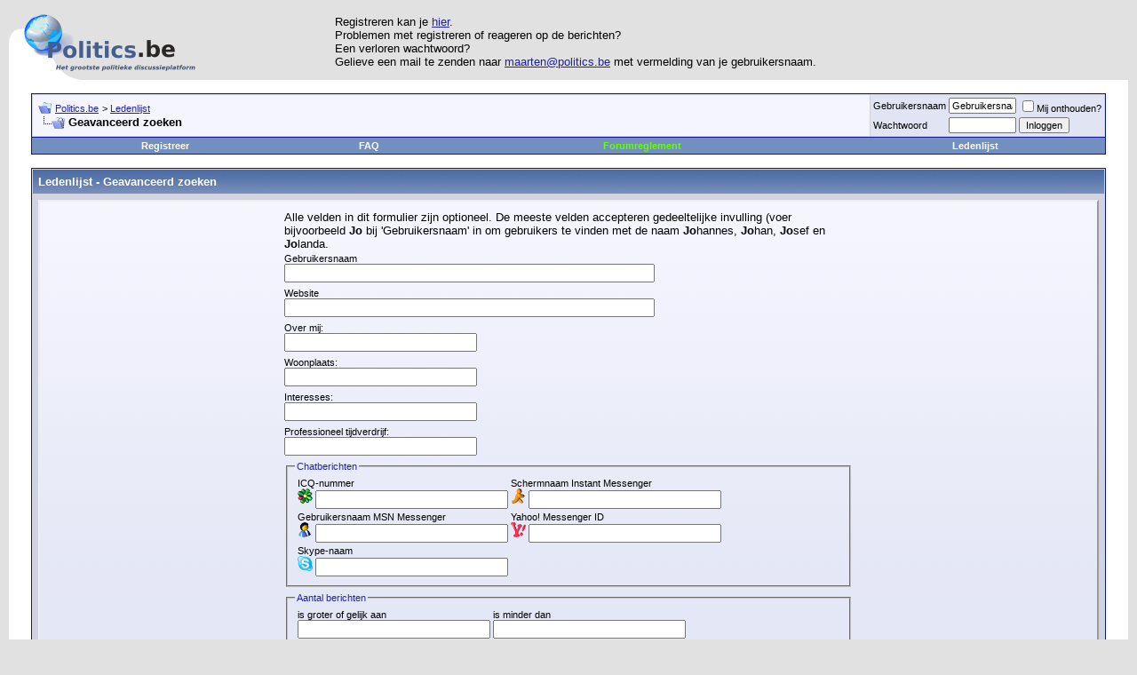

--- FILE ---
content_type: text/html; charset=utf-8
request_url: https://forum.politics.be/memberlist.php?s=7e480de0b2d16258dc70ee838a044e76&do=search
body_size: 7108
content:
<!DOCTYPE html PUBLIC "-//W3C//DTD XHTML 1.0 Transitional//EN" "http://www.w3.org/TR/xhtml1/DTD/xhtml1-transitional.dtd">
<html dir="ltr" lang="nl">
<head>
<meta http-equiv="Content-Type" content="text/html; charset=utf-8" />
<meta name="generator" content="vBulletin 3.6.8" />

	
<meta name="keywords" content="discussieren, discussiëren, discussie, forum, politics.be, fora.be, forum.politics.be, fora, discussies, politiek, debat, debatten, politici, binnenland, internationaal, europa, maatschappelijk, communautair, religie, partijdiscussies, partijen, vreemdelingenbeleid, directe democratie, verkiezingen" />
<meta name="description" content="Politics.be, het politieke forum van het land. Je kan er terecht voor interessante politieke debatten met honderden andere gebruikers en van tijd tot tijd kan je er ook discussiëren met bekende politici.  Alweer een initiatief van Politics.be! Gegarandeerd 100% onafhankelijk, gegarandeerd 100% vrijwilligerswerk!" />
	


<!-- CSS Stylesheet -->
<link rel="stylesheet" type="text/css" href="clientscript/vbulletin_css/style-598e8c86-00001.css" id="vbulletin_css" />

<!-- / CSS Stylesheet -->

<script type="text/javascript">
<!--
var SESSIONURL = "s=ae8d8a2aa2314305d58b99134bf0d45d&";
var IMGDIR_MISC = "https://forum.politics.be/images/misc";
var vb_disable_ajax = parseInt("1", 10);

function mailto(user, host, domain)
{
	location.href = 'mailto:' + user + '@' + host + '.' + domain;
}
// -->
</script>

<script type="text/javascript" src="https://forum.politics.be/clientscript/misc.js"></script>
<script src="https://forum.politics.be/clientscript/cssQuery/cssQuery-p.js" type="text/javascript"></script>

<script src="https://forum.politics.be/javascripts/prototype.js" type="text/javascript"></script>
<script src="https://forum.politics.be/javascripts/scriptaculous.js" type="text/javascript"></script>

<link rel="stylesheet" type="text/css" media="screen" href="https://forum.politics.be/scroller/css/style.css" />
<!--
	<script type="text/javascript" src="https://forum.politics.be/scroller/js/ajax.js"></script>
	<script type="text/javascript" src="https://forum.politics.be/scroller/js/scroller.js"></script>
-->
<script type="text/javascript" src="https://forum.politics.be/clientscript/vbulletin_global.js?v=368"></script>
<script type="text/javascript" src="https://forum.politics.be/clientscript/vbulletin_menu.js?v=368"></script>

<link rel="alternate" type="application/rss+xml" title="Politics.be RSS Feed" href="external.php?type=RSS2" />



	<title>Politics.be - Ledenlijst - Geavanceerd zoeken</title>
</head>
<body>

<!-- logo -->
<a name="top"></a>
<table border="0" width="100%" cellpadding="0" cellspacing="0" align="center">
<tr>
	<td align="left"><a href="index.php?s=ae8d8a2aa2314305d58b99134bf0d45d"><img src="https://forum.politics.be/images/misc/forum.png" border="0" alt="Politics.be" /></a></td>
	<td align="">
	<!-- banner -->
Registreren kan je <a href=https://forum.politics.be/register.php>hier</a>.<br>
Problemen met registreren of reageren op de berichten? <br>
Een verloren wachtwoord? <br>
Gelieve een mail te zenden naar <a href="/cdn-cgi/l/email-protection#254844445751404b65554a494c514c46560b4740"><span class="__cf_email__" data-cfemail="3a575b5b484e5f547a4a5556534e53594914585f">[email&#160;protected]</span></a> met vermelding van je gebruikersnaam.
	</td>
</tr>
</table>
<!-- /logo -->

<!-- content table -->
<!-- open content container -->

<div align="center">
	<div class="page" style="width:100%; text-align:left">
		<div style="padding:0px 25px 0px 25px">



<br />

<!-- breadcrumb, login, pm info -->
<table class="tborder" cellpadding="6" cellspacing="1" border="0" width="100%" align="center">
<tr>
	<td class="alt1" width="100%">
		
			<table cellpadding="0" cellspacing="0" border="0">
			<tr valign="bottom">
				<td><a href="#" onclick="history.back(1); return false;"><img src="https://forum.politics.be/images/misc/navbits_start.gif" alt="Ga terug" border="0" /></a></td>
				<td>&nbsp;</td>
				<td width="100%"><span class="navbar"><a href="index.php?s=ae8d8a2aa2314305d58b99134bf0d45d" accesskey="1">Politics.be</a></span> 
	<span class="navbar">&gt; <a href="memberlist.php?s=ae8d8a2aa2314305d58b99134bf0d45d">Ledenlijst</a></span>

</td>
			</tr>
			<tr>
				<td class="navbar" style="font-size:10pt; padding-top:1px" colspan="3"><a href="/memberlist.php?do=search"><img class="inlineimg" src="https://forum.politics.be/images/misc/navbits_finallink_ltr.gif" alt="Deze pagina opnieuw laden" border="0" /></a> <strong>
	Geavanceerd zoeken

</strong></td>
			</tr>
			</table>			
		
	</td>	
	
	
		
		<td class="alt2" nowrap="nowrap" style="padding:0px">
			
		<!-- login form -->
		<form action="login.php?do=login" method="post" onsubmit="md5hash(vb_login_password, vb_login_md5password, vb_login_md5password_utf, 0)">
		<script data-cfasync="false" src="/cdn-cgi/scripts/5c5dd728/cloudflare-static/email-decode.min.js"></script><script type="text/javascript" src="https://forum.politics.be/clientscript/vbulletin_md5.js?v=368"></script>
		<table cellpadding="0" cellspacing="3" border="0">
		<tr>
			<td class="smallfont"><label for="navbar_username">Gebruikersnaam</label></td>
			<td><input type="text" class="bginput" style="font-size: 11px" name="vb_login_username" id="navbar_username" size="10" accesskey="u" tabindex="101" value="Gebruikersnaam" onfocus="if (this.value == 'Gebruikersnaam') this.value = '';" /></td>
			<td class="smallfont" colspan="2" nowrap="nowrap"><label for="cb_cookieuser_navbar"><input type="checkbox" name="cookieuser" value="1" tabindex="103" id="cb_cookieuser_navbar" accesskey="c" />Mij onthouden?</label></td>
		</tr>
		<tr>
			<td class="smallfont"><label for="navbar_password">Wachtwoord</label></td>
			<td><input type="password" class="bginput" style="font-size: 11px" name="vb_login_password" id="navbar_password" size="10" tabindex="102" /></td>
			<td><input type="submit" class="button" value="Inloggen" tabindex="104" title="Vul je gebruikersnaam en wachtwoord in om in te loggen, of klik op 'registreer' om een nieuw gebruikersaccount aan te maken." accesskey="s" /></td>
		</tr>
		</table>
		<input type="hidden" name="s" value="ae8d8a2aa2314305d58b99134bf0d45d" />
		<input type="hidden" name="do" value="login" />		
		<input type="hidden" name="vb_login_md5password" />
		<input type="hidden" name="vb_login_md5password_utf" />
		</form>
		<!-- / login form -->
			
		</td>
		
		
	
</tr>
</table>
<!-- / breadcrumb, login, pm info -->

<!-- nav buttons bar -->
<table class="tborder" cellpadding="6" cellspacing="0" border="0" width="100%" align="center" style="border-top-width:0px">
<tr align="center">
	
	
		<td class="vbmenu_control"><a href="register.php?s=ae8d8a2aa2314305d58b99134bf0d45d" rel="nofollow">Registreer</a></td>
	
	
	<td class="vbmenu_control"><a href="faq.php?s=ae8d8a2aa2314305d58b99134bf0d45d" accesskey="5">FAQ</a></td><td class="vbmenu_control"><a href="misc.php?do=cfrules"><font color="#66ff00">Forumreglement</font></a></td>
	<td class="vbmenu_control"><a href="memberlist.php?s=ae8d8a2aa2314305d58b99134bf0d45d">Ledenlijst</a></td>
			
		
		
	
	
	
</tr>
</table>
<!-- / nav buttons bar -->

<br />



<!-- NAVBAR POPUP MENUS -->
	
	

	
<!-- / NAVBAR POPUP MENUS -->

<!-- PAGENAV POPUP -->

	<div class="vbmenu_popup" id="pagenav_menu" style="display:none">
		<table cellpadding="4" cellspacing="1" border="0">
		<tr>
			<td class="thead" nowrap="nowrap">Ga naar pagina...</td>
		</tr>
		<tr>
			<td class="vbmenu_option" title="nohilite">
			<form action="index.php" method="get" onsubmit="return this.gotopage()" id="pagenav_form">
				<input type="text" class="bginput" id="pagenav_itxt" style="font-size:11px" size="4" />
				<input type="button" class="button" id="pagenav_ibtn" value="OK" />
			</form>
			</td>
		</tr>
		</table>
	</div>

<!-- / PAGENAV POPUP -->


<form action="memberlist.php?do=getall" method="post">
<input type="hidden" name="s" value="ae8d8a2aa2314305d58b99134bf0d45d" />
<input type="hidden" name="do" value="getall" />

<table class="tborder" cellpadding="6" cellspacing="1" border="0" width="100%" align="center">
<tr>
	<td class="tcat">Ledenlijst - Geavanceerd zoeken</td>
</tr>
<tr>
	<td class="panelsurround" align="center">
	<div class="panel">
		<div style="width:640px" align="left">
		
			<div style="margin-bottom:3px">
				Alle velden in dit formulier zijn optioneel. De meeste velden accepteren gedeeltelijke invulling (voer bijvoorbeeld <strong>Jo</strong> bij 'Gebruikersnaam' in om gebruikers te vinden met de naam <strong>Jo</strong>hannes, <strong>Jo</strong>han, <strong>Jo</strong>sef en <strong>Jo</strong>landa.
			</div>
			
			<div class="fieldset">
				Gebruikersnaam
				<div id="userfield"><input type="text" class="bginput" id="userfield_txt" size="50" name="ausername" value="" /></div>
				
					<div id="userfield_menu" class="vbmenu_popup" style="display:none"></div>
					<script type="text/javascript" src="https://forum.politics.be/clientscript/vbulletin_ajax_namesugg.js?v=368"></script>
					<script type="text/javascript">
					<!--
					vbmenu_register('userfield', true);
					snc = new vB_AJAX_NameSuggest('snc', 'userfield_txt', 'userfield');
					//-->
					</script>
				
			</div>
			
			<div class="fieldset">
				Website<br />
				<input type="text" class="bginput" size="50" name="homepage" value="" />
			</div>
		
			<div class="fieldset">
	Over mij:<br />
	<input type="text" class="bginput" name="field1" value="" size="25" maxlength="100" />
</div>
<div class="fieldset">
	Woonplaats:<br />
	<input type="text" class="bginput" name="field2" value="" size="25" maxlength="100" />
</div>
<div class="fieldset">
	Interesses:<br />
	<input type="text" class="bginput" name="field3" value="" size="25" maxlength="100" />
</div>
<div class="fieldset">
	Professioneel tijdverdrijf:<br />
	<input type="text" class="bginput" name="field4" value="" size="25" maxlength="100" />
</div>

			
			<fieldset class="fieldset">
				<legend>Chatberichten</legend>
				<table cellpadding="0" cellspacing="3" border="0">
				<tr>
					<td>
						ICQ-nummer<br />
						<img src="https://forum.politics.be/images/misc/im_icq.gif" alt="" />
						<input type="text" class="bginput" size="25" name="icq" value="" dir="ltr" />
					</td>
					<td>
						Schermnaam Instant Messenger<br />
						<img src="https://forum.politics.be/images/misc/im_aim.gif" alt="" />
						<input type="text" class="bginput" size="25" name="aim" value="" dir="ltr" />
					</td>
				</tr>
				<tr>
					<td>
						Gebruikersnaam MSN Messenger<br />
						<img src="https://forum.politics.be/images/misc/im_msn.gif" alt="" />
						<input type="text" class="bginput" size="25" name="msn" value="" dir="ltr" />
					</td>
					<td>
						Yahoo! Messenger ID<br />
						<img src="https://forum.politics.be/images/misc/im_yahoo.gif" alt="" />
						<input type="text" class="bginput" size="25" name="yahoo" value="" dir="ltr" />
					</td>
				</tr>
				<tr>
					<td>
						Skype-naam<br />
						<img src="https://forum.politics.be/images/misc/im_skype.gif" alt="" />
						<input type="text" class="bginput" size="25" name="skype" value="" dir="ltr" />
					</td>
					<td>&nbsp;</td>
				</tr>
				</table>
			</fieldset>
			
			<fieldset class="fieldset">
				<legend>Aantal berichten</legend>
				<table cellpadding="0" cellspacing="3" border="0">
				<tr>
					<td>
						is groter of gelijk aan<br />
						<input type="text" class="bginput" size="25" name="postslower" value="" />
					</td>
					<td>
						is minder dan<br />
						<input type="text" class="bginput" size="25" name="postsupper" value="" />
					</td>
				</tr>
				</table>
			</fieldset>
			
			<fieldset class="fieldset">
				<legend>Geregistreerd</legend>
				<table cellpadding="0" cellspacing="3" border="0">
				<tr>
					<td>
						na<br />
						<input type="text" class="bginput" size="25" name="joindateafter" value="" />
					</td>
					<td>
						voor<br />
						<input type="text" class="bginput" size="25" name="joindatebefore" value="" />
					</td>
				</tr>
				<tr>
					<td colspan="2">Graag dit formaat gebruiken: jjjj-mm-dd</td>
				</tr>
				</table>
			</fieldset>
			
			<fieldset class="fieldset">
				<legend>Laatste bericht</legend>
				<table cellpadding="0" cellspacing="3" border="0">
				<tr>
					<td>
						na<br />
						<input type="text" class="bginput" size="25" name="lastpostafter" value="" />
					</td>
					<td>
						voor<br />
						<input type="text" class="bginput" size="25" name="lastpostbefore" value="" />
					</td>
				</tr>
				<tr>
					<td colspan="2">Graag het formaat jjjj-mm-dd uu:mm:ss gebruiken</td>
				</tr>
				</table>
			</fieldset>
			
		</div>
	</div>
	
	<div class="thead" style="padding:6px">Opties</div>
	
	<div class="panel" align="center">
		<div style="width:640px" align="left">
			
			<fieldset class="fieldset">
				<legend>Opties</legend>
				<table cellpadding="0" cellspacing="3" border="0">
				<tr>
					<td>
						Sorteer resultaten op<br />
						<select name="sort">
							<option value="username" selected="selected">Gebruikersnaam</option>
							<option value="joindate">Geregistreerd</option>
							<option value="posts">Aantal berichten</option>
							<option value="lastvisit">Laatste bezoek</option>
							
						</select>
						<select name="order">
							<option value="">in oplopende volgorde</option>
							<option value="DESC">in aflopende volgorde</option>
						</select>
					</td>
				</tr>
				<tr>
					<td>
						Aantal gebruikers per pagina<br />
						<input type="text" class="bginput" size="25" name="pp" value="30" />
					</td>
				</tr>
				</table>
			</fieldset>
			
		</div>
	</div>
	
	<div style="margin-top:6px">
		<input type="submit" class="button" value="Nu zoeken" accesskey="s" />
		<input type="reset" class="button" value="Velden herstellen" />
	</div>
	</td>
</tr>
</table>

</form>

<br />

<table cellpadding="0" cellspacing="0" border="0" width="100%">
<tr>
	<td width="100%">&nbsp;</td>
	<td><div class="smallfont" style="text-align:left; white-space:nowrap">
	<form action="forumdisplay.php" method="get">
	<input type="hidden" name="s" value="ae8d8a2aa2314305d58b99134bf0d45d" />
	<input type="hidden" name="daysprune" value="" />
	<strong>Forumnavigatie</strong><br />
	<select name="f" onchange="this.form.submit();">
		<optgroup label="Siteonderdelen">
			<option value="cp" >Gebruikersinstellingen</option>
			<option value="pm" >Privéberichten</option>
			<option value="subs" >Abonnementen</option>
			<option value="wol" >Wie is er online</option>
			<option value="search" >Zoeken in forums</option>
			<option value="home" >Homepage forums</option>
		</optgroup>
		<optgroup label="Forums">
		<option value="1" class="fjdpth0" > Algemeen</option>
<option value="229" class="fjdpth1" >&nbsp; &nbsp;  Israëlisch-Palestijns conflict</option>
<option value="228" class="fjdpth1" >&nbsp; &nbsp;  Oekraïense oorlog</option>
<option value="225" class="fjdpth1" >&nbsp; &nbsp;  Coronacrisis</option>
<option value="13" class="fjdpth1" >&nbsp; &nbsp;  Binnenland</option>
<option value="65" class="fjdpth1" >&nbsp; &nbsp;  Buitenland</option>
<option value="132" class="fjdpth1" >&nbsp; &nbsp;  Persmededelingen</option>
<option value="4" class="fjdpth0" > Themafora</option>
<option value="226" class="fjdpth1" >&nbsp; &nbsp;  Fact-checking: zijn deze nieuwsfeiten accuraat?</option>
<option value="179" class="fjdpth1" >&nbsp; &nbsp;  Economie</option>
<option value="219" class="fjdpth1" >&nbsp; &nbsp;  Vakbonden</option>
<option value="8" class="fjdpth1" >&nbsp; &nbsp;  Partijpolitiek en stromingen</option>
<option value="210" class="fjdpth1" >&nbsp; &nbsp;  Mobiliteit &amp; verkeersveiligheid</option>
<option value="10" class="fjdpth1" >&nbsp; &nbsp;  Maatschappij en samenleving</option>
<option value="17" class="fjdpth1" >&nbsp; &nbsp;  Staatsinrichting</option>
<option value="111" class="fjdpth1" >&nbsp; &nbsp;  Godsdienst en levensovertuiging</option>
<option value="168" class="fjdpth1" >&nbsp; &nbsp;  Milieu</option>
<option value="16" class="fjdpth1" >&nbsp; &nbsp;  Immigratie en integratie</option>
<option value="224" class="fjdpth1" >&nbsp; &nbsp;  Wetenschap &amp; Technologie</option>
<option value="167" class="fjdpth0" > Debatclub</option>
<option value="19" class="fjdpth1" >&nbsp; &nbsp;  Algemeen</option>
<option value="191" class="fjdpth1" >&nbsp; &nbsp;  Democratie.NU</option>
<option value="11" class="fjdpth1" >&nbsp; &nbsp;  Links</option>
<option value="12" class="fjdpth1" >&nbsp; &nbsp;  Rechts</option>
<option value="173" class="fjdpth1" >&nbsp; &nbsp;  Geschiedenis</option>
<option value="2" class="fjdpth0" > Diverse</option>
<option value="9" class="fjdpth1" >&nbsp; &nbsp;  Over koetjes en kalfjes...</option>
<option value="169" class="fjdpth2" >&nbsp; &nbsp; &nbsp; &nbsp;  Forummer van de week</option>
<option value="170" class="fjdpth2" >&nbsp; &nbsp; &nbsp; &nbsp;  Sport</option>
<option value="76" class="fjdpth1" >&nbsp; &nbsp;  Archief</option>
<option value="14" class="fjdpth2" >&nbsp; &nbsp; &nbsp; &nbsp;  Internationaal</option>
<option value="218" class="fjdpth2" >&nbsp; &nbsp; &nbsp; &nbsp;  Verkiezingen 2010 en regeringsvorming</option>
<option value="221" class="fjdpth2" >&nbsp; &nbsp; &nbsp; &nbsp;  Gemeenteraadsverkiezingen 2012</option>
<option value="222" class="fjdpth2" >&nbsp; &nbsp; &nbsp; &nbsp;  Verkiezingen 2014</option>
<option value="223" class="fjdpth2" >&nbsp; &nbsp; &nbsp; &nbsp;  Onrust en terrorisme in Europa</option>
<option value="217" class="fjdpth2" >&nbsp; &nbsp; &nbsp; &nbsp;  Verkiezingsforum 2009</option>
<option value="220" class="fjdpth2" >&nbsp; &nbsp; &nbsp; &nbsp;  Arabische lente</option>
<option value="227" class="fjdpth2" >&nbsp; &nbsp; &nbsp; &nbsp;  De Jürgen</option>
<option value="178" class="fjdpth2" >&nbsp; &nbsp; &nbsp; &nbsp;  Verkiezingen 2007</option>
<option value="131" class="fjdpth2" >&nbsp; &nbsp; &nbsp; &nbsp;  Gemeenteraadsverkiezingen 2006</option>
<option value="122" class="fjdpth2" >&nbsp; &nbsp; &nbsp; &nbsp;  Deense cartoons</option>
<option value="184" class="fjdpth2" >&nbsp; &nbsp; &nbsp; &nbsp;  Brandend Actueel: Politieke crisis</option>
<option value="192" class="fjdpth2" >&nbsp; &nbsp; &nbsp; &nbsp;  Brandend Actueel: Gaza offensief</option>
<option value="67" class="fjdpth2" >&nbsp; &nbsp; &nbsp; &nbsp;  Vlaams-nationalistisch forum</option>
<option value="68" class="fjdpth2" >&nbsp; &nbsp; &nbsp; &nbsp;  Belgisch-nationaal forum</option>
<option value="113" class="fjdpth2" >&nbsp; &nbsp; &nbsp; &nbsp;  Usenet</option>
<option value="77" class="fjdpth3" >&nbsp; &nbsp; &nbsp; &nbsp; &nbsp; &nbsp;  be.politics</option>
<option value="112" class="fjdpth3" >&nbsp; &nbsp; &nbsp; &nbsp; &nbsp; &nbsp;  soc.culture.belgium</option>
<option value="3" class="fjdpth1" >&nbsp; &nbsp;  Forumsessies met politici</option>
<option value="203" class="fjdpth2" >&nbsp; &nbsp; &nbsp; &nbsp;  Forumsessies met politici (2009)</option>
<option value="215" class="fjdpth3" >&nbsp; &nbsp; &nbsp; &nbsp; &nbsp; &nbsp;  Derk-Jan Eppink (LDD)  (1 t.e.m. 6 juni)</option>
<option value="216" class="fjdpth3" >&nbsp; &nbsp; &nbsp; &nbsp; &nbsp; &nbsp;  Karim Van Overmeire (Vlaams Belang) (1 t.e.m. 6 juni)</option>
<option value="212" class="fjdpth3" >&nbsp; &nbsp; &nbsp; &nbsp; &nbsp; &nbsp;  Raf Verbeke (CAP) (25 t.e.m. 31 mei)</option>
<option value="213" class="fjdpth3" >&nbsp; &nbsp; &nbsp; &nbsp; &nbsp; &nbsp;  Tim Tubbax (Vrijheid) (26 mei t.e.m. 1 juni)</option>
<option value="214" class="fjdpth3" >&nbsp; &nbsp; &nbsp; &nbsp; &nbsp; &nbsp;  Bart Vandersteene (LSP) (26 mei t.e.m. 1 juni)</option>
<option value="211" class="fjdpth3" >&nbsp; &nbsp; &nbsp; &nbsp; &nbsp; &nbsp;  Bart Staes (Groen!) (18 t.e.m. 24 mei)</option>
<option value="208" class="fjdpth3" >&nbsp; &nbsp; &nbsp; &nbsp; &nbsp; &nbsp;  Saïd El Khadraoui (sp.a) (11 t.e.m. 17 mei)</option>
<option value="209" class="fjdpth3" >&nbsp; &nbsp; &nbsp; &nbsp; &nbsp; &nbsp;  Jefrey Van der Straeten (SLP) (11 t.e.m. 17 mei)</option>
<option value="206" class="fjdpth3" >&nbsp; &nbsp; &nbsp; &nbsp; &nbsp; &nbsp;  Hans Van de Cauter (B.U.B.) (4 tot en met 10 mei)</option>
<option value="207" class="fjdpth3" >&nbsp; &nbsp; &nbsp; &nbsp; &nbsp; &nbsp;  Kristof Bossuyt (Open VLD) (4 tot en met 10 mei)</option>
<option value="204" class="fjdpth3" >&nbsp; &nbsp; &nbsp; &nbsp; &nbsp; &nbsp;  An Michiels (Vlaams Belang) (27 april tem 3 mei)</option>
<option value="205" class="fjdpth3" >&nbsp; &nbsp; &nbsp; &nbsp; &nbsp; &nbsp;  Wouter Van Bellingen (Onafh op lijst sp.a, voorheen spirit) (27 april tem 3 mei)</option>
<option value="201" class="fjdpth3" >&nbsp; &nbsp; &nbsp; &nbsp; &nbsp; &nbsp;  Hermes Sanctorum (Groen!)  (20 tem 26 april)</option>
<option value="202" class="fjdpth3" >&nbsp; &nbsp; &nbsp; &nbsp; &nbsp; &nbsp;  Peter Mertens (PVDA)  (20 tem 26 april)</option>
<option value="199" class="fjdpth3" >&nbsp; &nbsp; &nbsp; &nbsp; &nbsp; &nbsp;  Ruben Cottenjé (Belgische Alliantie) (13 t.e.m 19 april)</option>
<option value="200" class="fjdpth3" >&nbsp; &nbsp; &nbsp; &nbsp; &nbsp; &nbsp;  John Crombez (sp.a) (13 t.e.m. 19 april)</option>
<option value="196" class="fjdpth3" >&nbsp; &nbsp; &nbsp; &nbsp; &nbsp; &nbsp;  Ludwig Caluwé (CD&amp;V) (6 t.e.m. 12 april)</option>
<option value="197" class="fjdpth3" >&nbsp; &nbsp; &nbsp; &nbsp; &nbsp; &nbsp;  Peter Reekmans (LDD) (6 t.e.m. 12 april)</option>
<option value="195" class="fjdpth3" >&nbsp; &nbsp; &nbsp; &nbsp; &nbsp; &nbsp;  Erik De Bruyn (sp.a rood) (30 maart t.e.m. 5 april)</option>
<option value="187" class="fjdpth2" >&nbsp; &nbsp; &nbsp; &nbsp;  Forumsessies politieke jongerenvoorzitters 2008</option>
<option value="180" class="fjdpth3" >&nbsp; &nbsp; &nbsp; &nbsp; &nbsp; &nbsp;  Isabelle Van Laethem (JGV) (forumsessie 23 juni t.e.m. 29 juni)</option>
<option value="181" class="fjdpth3" >&nbsp; &nbsp; &nbsp; &nbsp; &nbsp; &nbsp;  Philippe De Backer (Jong VLD) (forumsessie 30 juni t.e.m. 6 juli)</option>
<option value="182" class="fjdpth3" >&nbsp; &nbsp; &nbsp; &nbsp; &nbsp; &nbsp;  Bas Luyten (Jong N-VA) (forumsessie 7 juli t.e.m. 13 juli)</option>
<option value="183" class="fjdpth3" >&nbsp; &nbsp; &nbsp; &nbsp; &nbsp; &nbsp;  Neal Raes (L², JongProgressieven, voorheen Jong Spirit) (forumsessie 14 juli t.e.m. 20 juli)</option>
<option value="185" class="fjdpth3" >&nbsp; &nbsp; &nbsp; &nbsp; &nbsp; &nbsp;  Kristof Calvo (Jong Groen!) (forumsessie 21 juli t.e.m. 27 juli)</option>
<option value="186" class="fjdpth3" >&nbsp; &nbsp; &nbsp; &nbsp; &nbsp; &nbsp;  Hans Verreyt (Vlaams Belang Jongeren) (forumsessie 28 juli t.e.m. 3 aug)</option>
<option value="188" class="fjdpth3" >&nbsp; &nbsp; &nbsp; &nbsp; &nbsp; &nbsp;  Dirk De Block (Comac) (forumsessie 4 t.e.m. 10 augustus)</option>
<option value="189" class="fjdpth3" >&nbsp; &nbsp; &nbsp; &nbsp; &nbsp; &nbsp;  Bert De Brabandere (CD&amp;V) (forumsessie van 11 aug t.e.m 17 aug)</option>
<option value="190" class="fjdpth3" >&nbsp; &nbsp; &nbsp; &nbsp; &nbsp; &nbsp;  Bram Boriau (Animo; sp-a jongeren) (forumsessie van 18 aug t.e.m. 24 aug)</option>
<option value="133" class="fjdpth2" >&nbsp; &nbsp; &nbsp; &nbsp;  Forumsessies met politici (2007)</option>
<option value="144" class="fjdpth3" >&nbsp; &nbsp; &nbsp; &nbsp; &nbsp; &nbsp;  Over de forumsessies</option>
<option value="177" class="fjdpth3" >&nbsp; &nbsp; &nbsp; &nbsp; &nbsp; &nbsp;  Peter Van Velthoven (sp.a) - 21 mei tot 27 mei</option>
<option value="176" class="fjdpth3" >&nbsp; &nbsp; &nbsp; &nbsp; &nbsp; &nbsp;  Hagen Goyvaerts (Vlaams Belang) - 21 tot 27 mei</option>
<option value="174" class="fjdpth3" >&nbsp; &nbsp; &nbsp; &nbsp; &nbsp; &nbsp;  Greet Van Gool (sp.a) - 14 mei tot 20 mei</option>
<option value="175" class="fjdpth3" >&nbsp; &nbsp; &nbsp; &nbsp; &nbsp; &nbsp;  Herman Van Rompuy (CD&amp;V) - 14 tot 20 mei</option>
<option value="165" class="fjdpth3" >&nbsp; &nbsp; &nbsp; &nbsp; &nbsp; &nbsp;  Meyrem Almaci (Groen!) - 23 tot 29 april</option>
<option value="171" class="fjdpth3" >&nbsp; &nbsp; &nbsp; &nbsp; &nbsp; &nbsp;  Nele Jansegers (Vlaams Belang) 7 tot 13 mei</option>
<option value="166" class="fjdpth3" >&nbsp; &nbsp; &nbsp; &nbsp; &nbsp; &nbsp;  Hans Bonte (sp.a) - 23 tot 29 april</option>
<option value="172" class="fjdpth3" >&nbsp; &nbsp; &nbsp; &nbsp; &nbsp; &nbsp;  Jef Van den bergh (CD&amp;V) 7 tot 13 mei</option>
<option value="164" class="fjdpth3" >&nbsp; &nbsp; &nbsp; &nbsp; &nbsp; &nbsp;  Jo Vandeurzen (CD&amp;V) - 18 tot 29 april</option>
<option value="163" class="fjdpth3" >&nbsp; &nbsp; &nbsp; &nbsp; &nbsp; &nbsp;  Kristof Bossuyt (Open VLD) - 16 tot 22 april</option>
<option value="160" class="fjdpth3" >&nbsp; &nbsp; &nbsp; &nbsp; &nbsp; &nbsp;  Guy D'Haeseleer (Vlaams Belang) - 16 tot 22 april</option>
<option value="161" class="fjdpth3" >&nbsp; &nbsp; &nbsp; &nbsp; &nbsp; &nbsp;  Koen T'Sijen (Spirit) - 9 tot 15 april</option>
<option value="159" class="fjdpth3" >&nbsp; &nbsp; &nbsp; &nbsp; &nbsp; &nbsp;  Edward Roosens (Open VLD) - 2 tot 8 april</option>
<option value="158" class="fjdpth3" >&nbsp; &nbsp; &nbsp; &nbsp; &nbsp; &nbsp;  Stefaan Van Hecke (Groen!) - 26 maart tot 1 april</option>
<option value="154" class="fjdpth3" >&nbsp; &nbsp; &nbsp; &nbsp; &nbsp; &nbsp;  Bart Tommelein (Open VLD) - 12  tot 18 maart</option>
<option value="156" class="fjdpth3" >&nbsp; &nbsp; &nbsp; &nbsp; &nbsp; &nbsp;  Nele Lijnen (Open VLD) - 19 maart tot 25 maart</option>
<option value="155" class="fjdpth3" >&nbsp; &nbsp; &nbsp; &nbsp; &nbsp; &nbsp;  Bart Vandersteene (CAP) - 12 tot 18 maart</option>
<option value="157" class="fjdpth3" >&nbsp; &nbsp; &nbsp; &nbsp; &nbsp; &nbsp;  Hans Verreyt (Vlaams belang) - 19 maart tot 25 maart</option>
<option value="152" class="fjdpth3" >&nbsp; &nbsp; &nbsp; &nbsp; &nbsp; &nbsp;  Peter Tom Jones (Groen!) - 5 tot 11 maart</option>
<option value="153" class="fjdpth3" >&nbsp; &nbsp; &nbsp; &nbsp; &nbsp; &nbsp;  Bram Boriau (sp.a) - 5 tot 11 maart</option>
<option value="151" class="fjdpth3" >&nbsp; &nbsp; &nbsp; &nbsp; &nbsp; &nbsp;  Bert Schoofs (Vlaams Belang) - 26 februari tot 4 maart</option>
<option value="142" class="fjdpth3" >&nbsp; &nbsp; &nbsp; &nbsp; &nbsp; &nbsp;  Jean-Marie Dedecker (Lijst Dedecker) - 26 februari tot 4 maart</option>
<option value="150" class="fjdpth3" >&nbsp; &nbsp; &nbsp; &nbsp; &nbsp; &nbsp;  Walter Vandenbossche (CD&amp;V) - 19 tot 25 februari</option>
<option value="149" class="fjdpth3" >&nbsp; &nbsp; &nbsp; &nbsp; &nbsp; &nbsp;  Cedric Vloemans (UNIE) - 19 tot 25 februari</option>
<option value="147" class="fjdpth3" >&nbsp; &nbsp; &nbsp; &nbsp; &nbsp; &nbsp;  Geert Lambert (Spirit) - 12 tot 18 februari</option>
<option value="148" class="fjdpth3" >&nbsp; &nbsp; &nbsp; &nbsp; &nbsp; &nbsp;  Roel Deseyn (CD&amp;V) - 12 tot 18 februari</option>
<option value="145" class="fjdpth3" >&nbsp; &nbsp; &nbsp; &nbsp; &nbsp; &nbsp;  Jürgen Verstrepen (Lijst Dedecker) - 5 tot 11 februari</option>
<option value="146" class="fjdpth3" >&nbsp; &nbsp; &nbsp; &nbsp; &nbsp; &nbsp;  Tania Derveaux (NEE) - 5 tot 11 februari</option>
<option value="143" class="fjdpth3" >&nbsp; &nbsp; &nbsp; &nbsp; &nbsp; &nbsp;  Hugo Coveliers (VLOTT) - 29 januari tot 4 februari</option>
<option value="141" class="fjdpth3" >&nbsp; &nbsp; &nbsp; &nbsp; &nbsp; &nbsp;  Ludwig Vandenhove (sp.a) - 22 tot 28 januari</option>
<option value="140" class="fjdpth3" >&nbsp; &nbsp; &nbsp; &nbsp; &nbsp; &nbsp;  Claude Marinower (VLD) - 22 tot 28 januari</option>
<option value="138" class="fjdpth3" >&nbsp; &nbsp; &nbsp; &nbsp; &nbsp; &nbsp;  Hans Van de Cauter (B.U.B.) - 15 tot 21 januari</option>
<option value="139" class="fjdpth3" >&nbsp; &nbsp; &nbsp; &nbsp; &nbsp; &nbsp;  Filip de Man (Vlaams Belang) - 15 tot 21 januari</option>
<option value="137" class="fjdpth3" >&nbsp; &nbsp; &nbsp; &nbsp; &nbsp; &nbsp;  Patrik Vankrunkelsven (VLD) - 8 tot 14 januari</option>
<option value="134" class="fjdpth3" >&nbsp; &nbsp; &nbsp; &nbsp; &nbsp; &nbsp;  Louis Ide (N-VA) - 8 tot 14 januari</option>
<option value="135" class="fjdpth3" >&nbsp; &nbsp; &nbsp; &nbsp; &nbsp; &nbsp;  Dirk Van Duppen (PVDA) - 8 tot 14 januari</option>
<option value="99" class="fjdpth2" >&nbsp; &nbsp; &nbsp; &nbsp;  Forumsessies met academici en ideologen (2005)</option>
<option value="70" class="fjdpth2" >&nbsp; &nbsp; &nbsp; &nbsp;  Forumsessies met politici (2004)</option>
<option value="7" class="fjdpth0" > Politics.be</option>
<option value="20" class="fjdpth1" >&nbsp; &nbsp;  Suggesties &amp; Mededelingen</option>

		</optgroup>
	</select><input type="submit" class="button" value="OK"  />
	</form>
</div></td>
</tr>
</table>

<br />
<div class="smallfont" align="center">Alle tijden zijn GMT +1. Het is nu <span class="time">06:35</span>.<br />
<!--<iframe src="http://partners.librexis.be/shop/promo/5/3" height="250" width="530" frameborder="0"></iframe><br/>-->
<!--banner-->
<IFRAME src=/banners/banner.php?1 height=60 width=468 frameborder=0 MARGINHEIGHT=0 MARGINWIDTH=0 name=banner scrolling=no vspace=1></IFRAME>
</div>
<br />


		</div>	
	</div>
</div>

<!-- / close content container -->
<!-- /content area table -->

<form action="index.php" method="get">
	
<table cellpadding="6" cellspacing="0" border="0" width="100%" class="page" align="center">
<tr>
	
	
	<td class="tfoot" align="right" width="100%">
		<div class="smallfont">
			<strong>
				<a href="sendmessage.php?s=ae8d8a2aa2314305d58b99134bf0d45d" rel="nofollow" accesskey="9">E-mail ons</a> -
				<a href="http://www.politics.be/">Politics.be</a> -
				
				
				<a href="archive/index.php">Archief</a> -
				
				<a href="#top" onclick="self.scrollTo(0, 0); return false;">Naar boven</a>
			</strong>
		</div>
	</td>
</tr>
</table>

<br />

<div align="center">
	<div class="smallfont" align="center">
	<!-- Do not remove this copyright notice -->
	Forumsoftware: vBulletin&reg;<br />Copyright &copy;2000 - 2026, Jelsoft Enterprises Ltd.
	<!-- Do not remove this copyright notice -->
	</div>
	
	<div class="smallfont" align="center">
	<!-- Do not remove  or your scheduled tasks will cease to function -->
	
	<!-- Do not remove  or your scheduled tasks will cease to function -->
	
	Content copyright &copy;2002 - 2020, <a href="http://www.politics.be/" target="_blank">Politics.be</a>
	</div>
</div>

</form>


<script type="text/javascript">
<!--
	// Main vBulletin Javascript Initialization
	vBulletin_init();
fiImageResize();
//-->
</script>
<script type="text/javascript">
var pageTracker = _gat._getTracker("UA-294612-2");
pageTracker._initData();
pageTracker._trackPageview();
</script>


<script defer src="https://static.cloudflareinsights.com/beacon.min.js/vcd15cbe7772f49c399c6a5babf22c1241717689176015" integrity="sha512-ZpsOmlRQV6y907TI0dKBHq9Md29nnaEIPlkf84rnaERnq6zvWvPUqr2ft8M1aS28oN72PdrCzSjY4U6VaAw1EQ==" data-cf-beacon='{"version":"2024.11.0","token":"7f92075f17f645dca4d0ee3bffbe1221","r":1,"server_timing":{"name":{"cfCacheStatus":true,"cfEdge":true,"cfExtPri":true,"cfL4":true,"cfOrigin":true,"cfSpeedBrain":true},"location_startswith":null}}' crossorigin="anonymous"></script>
</body>
</html>

--- FILE ---
content_type: text/html; charset=utf-8
request_url: https://www.google.com/recaptcha/api2/aframe
body_size: 266
content:
<!DOCTYPE HTML><html><head><meta http-equiv="content-type" content="text/html; charset=UTF-8"></head><body><script nonce="GCJ9QK2taHs0axDrMcA1cA">/** Anti-fraud and anti-abuse applications only. See google.com/recaptcha */ try{var clients={'sodar':'https://pagead2.googlesyndication.com/pagead/sodar?'};window.addEventListener("message",function(a){try{if(a.source===window.parent){var b=JSON.parse(a.data);var c=clients[b['id']];if(c){var d=document.createElement('img');d.src=c+b['params']+'&rc='+(localStorage.getItem("rc::a")?sessionStorage.getItem("rc::b"):"");window.document.body.appendChild(d);sessionStorage.setItem("rc::e",parseInt(sessionStorage.getItem("rc::e")||0)+1);localStorage.setItem("rc::h",'1769664975916');}}}catch(b){}});window.parent.postMessage("_grecaptcha_ready", "*");}catch(b){}</script></body></html>

--- FILE ---
content_type: application/javascript
request_url: https://forum.politics.be/clientscript/vbulletin_ajax_namesugg.js?v=368
body_size: 2537
content:
/*======================================================================*\
|| #################################################################### ||
|| # vBulletin 3.6.8 Patch Level 2
|| # ---------------------------------------------------------------- # ||
|| # Copyright �2000-2007 Jelsoft Enterprises Ltd. All Rights Reserved. ||
|| # This file may not be redistributed in whole or significant part. # ||
|| # ---------------- VBULLETIN IS NOT FREE SOFTWARE ---------------- # ||
|| # http://www.vbulletin.com | http://www.vbulletin.com/license.html # ||
|| #################################################################### ||
\*======================================================================*/

// #############################################################################
// vB_AJAX_NameSuggest
// #############################################################################

/**
* Class to read input and suggest usernames from the typed fragment
*
* @param	string	Name of variable instantiating this class
* @param	string	ID of the text input element to monitor
* @param	string	Unique key of the popup menu in which to show suggestions
*/
function vB_AJAX_NameSuggest(varname, textobjid, menukey)
{
	var webkit_version = userAgent.match(/applewebkit\/([0-9]+)/);

	if (AJAX_Compatible && !(is_saf && !(webkit_version[1] >= 412)))
	{
		this.menuobj = fetch_object(menukey + '_menu');
		this.textobj = fetch_object(textobjid);
		this.textobj.onfocus = function(e) { this.obj.active = true; };
		this.textobj.onblur  = function(e) { this.obj.active = false; };
		this.textobj.obj = this;

		/**
		* Varaiables used by this class
		*
		* @var	string	The name given to the instance of this class
		* @var	string	The menu key for the vbmenu name suggestion popup
		* @var	string	The current name fragment text
		* @var	string	The current string of completed names (Foo ; Bar etc.)
		* @var	integer	The currently selected name index in the menu
		* @var	boolean	Is the suggestion menu open or not
		* @var	object	A javascript timeout marker
		* @var	array	The list of suggested names
		* @var	object	The XML sender object
		* @var	boolean	True when text box is focussed - only show menu when true
		*/
		this.varname = varname;
		this.menukey = menukey;
		this.fragment = '';
		this.donenames = '';
		this.selected = 0;
		this.menuopen = false;
		this.timeout = null;
		this.names = new Array();
		this.xml_sender = null;
		this.active = false;

		/**
		* Options used by this class
		*
		* @var	boolean	Allow multiple names (Foo ; Bar etc.) or just single (Foo)
		* @var	integer	The minimum length of the text fragment before requesting a search
		*/
		this.allow_multiple = false;
		this.min_chars = 3;

		// =============================================================================
		// vB_AJAX_NameSuggest methods

		/**
		* Reads the contents of the text input box
		*/
		this.get_text = function()
		{
			if (this.allow_multiple)
			{
				// search for a semi-colon (meaning we have more than one name in the box)
				var semicolon = this.textobj.value.lastIndexOf(';');

				if (semicolon == -1)
				{
					// the current name is the only one in the text box
					this.donenames = new String('');
					this.fragment = new String(this.textobj.value);
				}
				else
				{
					// also need to store completed names in the text box
					this.donenames = new String(this.textobj.value.substring(0, semicolon + 1));
					this.fragment = new String(this.textobj.value.substring(semicolon + 1));
				}
			}
			else
			{
				this.fragment = new String(this.textobj.value);
			}

			// trim away leading and trailing spaces from the fragment
			this.fragment = PHP.trim(this.fragment);
		}

		/**
		* Sets the contents of the text input box
		*
		* @param	integer	The index of the desired name in this.names to insert
		*/
		this.set_text = function(i)
		{
			if (this.allow_multiple)
			{
				this.textobj.value = PHP.ltrim(this.donenames + " " + PHP.unhtmlspecialchars(this.names[i]) + " ; ");
			}
			else
			{
				this.textobj.value = PHP.unhtmlspecialchars(this.names[i]);
			}

			this.textobj.focus();

			this.menu_hide();

			return false;
		}

		/**
		* Moves the 'selected' row in the menu
		*
		* @param	integer	Increment (1, -1 etc.)
		*/
		this.move_row_selection = function(increment)
		{
			var newval = parseInt(this.selected, 10) + parseInt(increment, 10);

			if (newval < 0)
			{
				newval = this.names.length - 1;
			}
			else if (newval >= this.names.length)
			{
				newval = 0;
			}

			this.set_row_selection(newval);

			return false;
		}

		/**
		* Sets the 'selected' row in the menu
		*
		* @param	integer	The index of the desired selection (0 - n)
		*/
		this.set_row_selection = function(i)
		{
			var tds = fetch_tags(this.menuobj, 'td');
			tds[this.selected].className = 'vbmenu_option';
			this.selected = i;
			tds[this.selected].className = 'vbmenu_hilite';
		}

		/**
		* Event handler for the text input box key-up event
		*
		* @param	event	The event object
		*/
		this.key_event_handler = function(evt)
		{
			evt = evt ? evt : window.event;

			if (this.menuopen)
			{
				// 38 = up
				// 40 = down
				// 13 = return
				// 27 = escape

				switch (evt.keyCode)
				{
					case 38: // arrow up
					{
						this.move_row_selection(-1);
						return false;
					}
					case 40: // arrow down
					{
						this.move_row_selection(1);
						return false;
					}
					case 27: // escape
					{
						this.menu_hide();
						return false;
					}
					case 13: // return / enter
					{
						this.set_text(this.selected);
						return false;
					}
				}
			}

			// create the fragment
			this.get_text();

			if (this.fragment.length >= this.min_chars)
			{
				clearTimeout(this.timeout);
				this.timeout = setTimeout(this.varname + '.name_search();', 500);
			}
			else
			{
				this.menu_hide();
			}
		}

		/**
		* Sends the fragment to search the database
		*/
		this.name_search = function()
		{
			if (this.active)
			{
				this.names = new Array();

				if (!this.xml_sender)
				{
					this.xml_sender = new vB_AJAX_Handler(true);
				}
				this.xml_sender.onreadystatechange(this.onreadystatechange);
				this.xml_sender.send('ajax.php?do=usersearch', 'do=usersearch&fragment=' + PHP.urlencode(this.fragment));
			}
		}

		var me = this;

		/**
		* OnReadyStateChange callback. Uses a closure to keep state.
		* Remember to use 'me' instead of 'this' inside this function!
		*/
		this.onreadystatechange = function()
		{
			if (me.xml_sender.handler.readyState == 4 && me.xml_sender.handler.status == 200 && me.xml_sender.handler.responseXML)
			{
				var users = fetch_tags(me.xml_sender.handler.responseXML, 'user');
				for (i = 0; i < users.length; i++)
				{
					me.names[i] = me.xml_sender.fetch_data(users[i]);
				}

				if (me.names.length > 0)
				{
					me.menu_build();
					me.menu_show();
				}
				else
				{
					me.menu_hide();
				}

				me.xml_sender.handler.abort();
			}
		}

		/**
		* Builds the menu html from the list of found names
		*/
		this.menu_build = function()
		{
			this.menu_empty();
			var re = new RegExp('^(' + PHP.preg_quote(this.fragment) + ')', "i");

			var table = document.createElement('table');
			table.cellPadding = 4;
			table.cellSpacing = 1;
			table.border = 0;
			for (i in this.names)
			{
				var td = table.insertRow(-1).insertCell(-1);
				td.className = (i == this.selected ? 'vbmenu_hilite' : 'vbmenu_option');
				td.title = 'nohilite';
				td.innerHTML = '<a onclick="return ' + this.varname + '.set_text(' + i + ')">' + this.names[i].replace(re, '<strong>$1</strong>') + '</a>';
			}
			this.menuobj.appendChild(table);

			if (this.vbmenu == null)
			{
				if (typeof(vBmenu.menus[this.menukey]) != 'undefined')
				{
					this.vbmenu = vBmenu.menus[this.menukey];
				}
				else
				{
					this.vbmenu = vBmenu.register(this.menukey, true);
				}
			}
			else
			{
				this.vbmenu.init_menu_contents();
			}
		}

		/**
		* Empties the menu of all names
		*/
		this.menu_empty = function()
		{
			this.selected = 0;

			while (this.menuobj.firstChild)
			{
				this.menuobj.removeChild(this.menuobj.firstChild);
			}
		}

		/**
		* Shows the menu
		*/
		this.menu_show = function()
		{
			if (this.active)
			{
				this.vbmenu.show(fetch_object(this.menukey), this.menuopen);
				this.menuopen = true;
			}
		}

		/**
		* Hides the menu
		*/
		this.menu_hide = function()
		{
			try
			{
				this.vbmenu.hide();
			}
			catch(e) {}
			this.menuopen = false;
		}

		this.textobj.onkeyup = function(e) { return this.obj.key_event_handler(e); };
		this.textobj.onkeypress = function(e)
		{
			e = e ? e : window.event;
			if (e.keyCode == 13)
			{
				return (this.obj.menuopen ? false : true);
			}
		};
	}
}

/*======================================================================*\
|| ####################################################################
|| # Downloaded: 10:54, Sun Dec 30th 2007
|| # CVS: $RCSfile$ - $Revision: 15546 $
|| ####################################################################
\*======================================================================*/